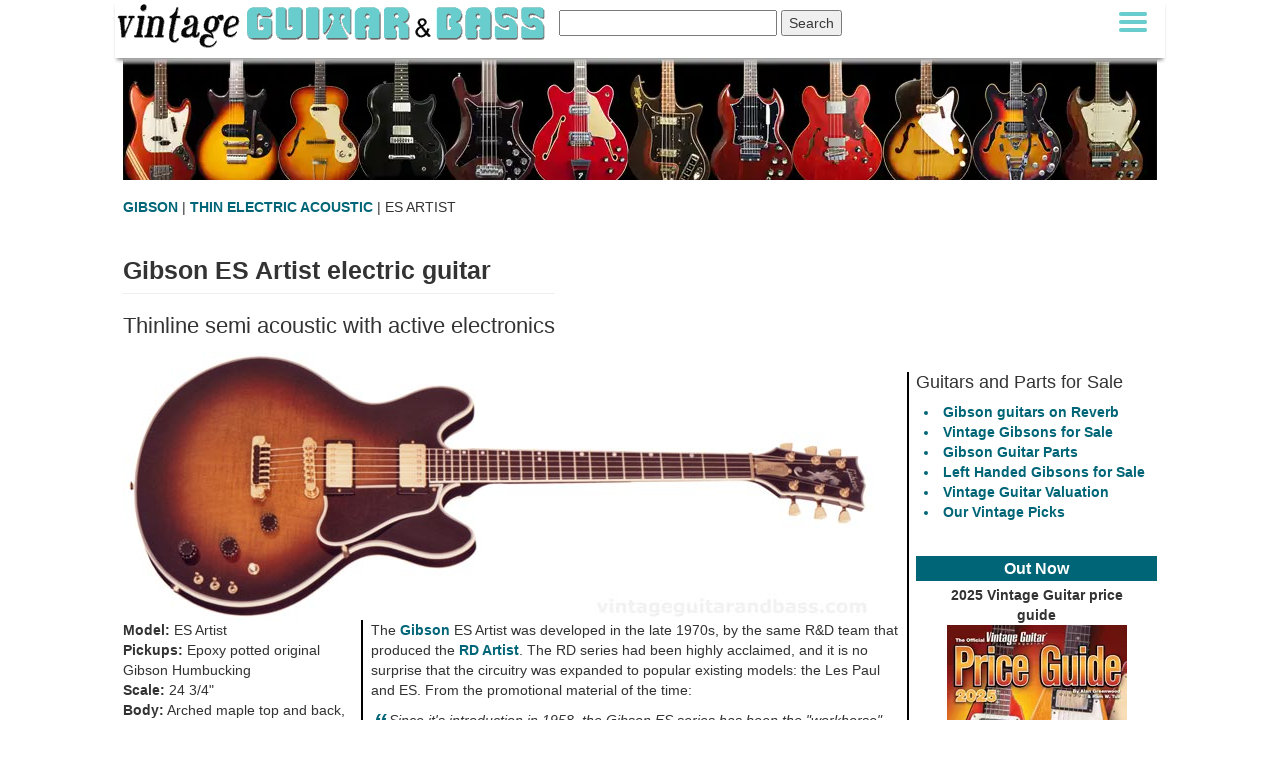

--- FILE ---
content_type: text/html; charset=UTF-8
request_url: https://www.vintageguitarandbass.com/gibson/ES_artist.php
body_size: 76732
content:



<!DOCTYPE html>
<HTML lang="en">
<HEAD>
<title>Gibson ES Artist Electric Guitar >> Vintage Guitar and Bass</title>
<META NAME="description" CONTENT="Details, description and images of the early 1980s active Gibson ES Artist">
<META NAME="keywords" CONTENT="gibson,guitar,ES artist,active,moog">
<link rel="canonical" href="https://www.vintageguitarandbass.com/gibson/ES_artist.php"/> 
<META HTTP-EQUIV="Content-type" CONTENT="text/html;charset=UTF-8" />
<link rel="stylesheet" href="https://www.vintageguitarandbass.com/css/bootstrap+style.css" />
<link rel="image_src" type="image/jpeg" href="https://www.vintageguitarandbass.com/graphics/"/>
<meta property="og:image" content="https://www.vintageguitarandbass.com/graphics/" />
<script src="https://ajax.googleapis.com/ajax/libs/jquery/1.9.1/jquery.min.js"></script>
<meta name="viewport" content="width=device-width, initial-scale=1.0" />
</HEAD>



<BODY><script type='text/javascript'>
	doSlideShow = 0;
	$(document).ready(function(){


	$('#slidingDiv').hide();
	$('.show_hide').show();
	$('.show_hide').click(function(){
	$('#slidingDiv').slideToggle();
	});





			$('#menu').mouseover(function() {
					$(this).addClass('hover');
					$('#line').addClass('hover2');
			}).mouseout(function() {
					$(this).removeClass('hover');
					$('#line').removeClass('hover2');
			});



	});
	</script>
		<div id='topbar' align='center'>
		<div class='topbarstyle' align='left'>
		<a href='https://www.vintageguitarandbass.com/' aria-label='Vintage Guitar and Bass homepage'>
						<picture>
						<source media='(max-width:680px)' srcset='https://www.vintageguitarandbass.com/graphics/spacer.gif' width='1' height='1' alt='Vintage Guitar and Bass homepage'>
						<img src='https://www.vintageguitarandbass.com/graphics/logo.png' id='logo' width='432' height='48' loading='lazy' alt='Vintage Guitar and Bass homepage'>
						</picture></a>

					<div id='search' align='right'>
							<form action='https://www.vintageguitarandbass.com/searchresults.php' id='cse-search-box'>
							<div>
								<input type='hidden' name='cx' value='partner-pub-9046193909886441:9888554708' />
								<input type='hidden' name='cof' value='FORID:10' />
								<input type='hidden' name='ie' value='UTF-8' />
								<input id='searchbox' type='text' name='q' size='25' />
								<label for='searchbox'><input id='searchbutton' type='submit' name='sa' value='Search' /></label>
							</div>
							</form>
					</div>



				<div id='menu'>
					<span class='show_hide'>
					<div id='menu_hit_area'></div></span>
					<div id='line' class='linecolor'></div>
				</div>
		</div>
				<div id='slidingDiv' align='left' style='display:none'>
<div class='menu_pt1 boldwhite' align='left' ><a href='https://www.vintageguitarandbass.com/' class='boldwhite'>home</a> | <a href='https://www.vintageguitarandbass.com/video/' class='boldwhite'>soundclips</a> | <a href='https://www.vintageguitarandbass.com/catalogues.php' class='boldwhite'>catalogue scans</a> | <a href='https://www.vintageguitarandbass.com/advertisements.php' class='boldwhite'>vintage ads</a> | <a href='https://forums.vintageguitarandbass.com/' class='boldwhite'>forum</a> | <a href='https://www.vintageguitarandbass.com/supporting_members/' class='boldwhite'>supporting members</a> | <a href='https://www.vintageguitarandbass.com/login/' class='boldwhite'>login</a></div>


<div class='menu_pt2' align='left' >
		   <div><a href='https://www.vintageguitarandbass.com/ampeg' class='white margin8'> Ampeg</a></div>
		   <div><a href='https://www.vintageguitarandbass.com/baldwin/' class='white margin8'> Baldwin</a></div>
		   <div style='white-space: nowrap;'><a href='https://www.vintageguitarandbass.com/dan_armstrong/' class='white margin8'> Dan Armstrong</a></div>
		   <div><a href='https://www.vintageguitarandbass.com/epiphone/' class='white margin8'> Epiphone</a></div>
		   <div><a href='https://www.vintageguitarandbass.com/fender/' class='white margin8'> Fender</a></div>
		   <div><a href='https://www.vintageguitarandbass.com/futurama/' class='white margin8'> Futurama</a></div>
		   <div><a href='https://www.vintageguitarandbass.com/g_and_l/' class='white margin8'> G&L</a></div>
		   <div><a href='https://www.vintageguitarandbass.com/gibson/' class='white margin8'> Gibson</a></div>
		   <div><a href='https://www.vintageguitarandbass.com/goya/' class='white margin8'> Goya</a></div>
		   <div><a href='https://www.vintageguitarandbass.com/gretsch/' class='white margin8'> Gretsch</a></div>
		   <div><a href='https://www.vintageguitarandbass.com/guild/' class='white margin8'> Guild</a></div>
		   <div><a href='https://www.vintageguitarandbass.com/hagstrom/' class='white margin8'> Hagstrom</a></div>
		   <div><a href='https://www.vintageguitarandbass.com/harmony/' class='white margin8'> Harmony</a></div>
		   <div><a href='https://www.vintageguitarandbass.com/hayman/' class='white margin8'> Hayman</a></div>
		   <div><a href='https://www.vintageguitarandbass.com/hofner/' class='white margin8'> Hofner</a></div>
		   <div><a href='https://www.vintageguitarandbass.com/hohner/' class='white margin8'> Hohner</a></div>
		   <div><a href='https://www.vintageguitarandbass.com/ibanez/' class='white margin8'> Ibanez</a></div>
		   <div><a href='https://www.vintageguitarandbass.com/kalamazoo/' class='white margin8'> Kalamazoo</a></div>
		   <div><a href='https://www.vintageguitarandbass.com/kay/' class='white margin8'> Kay</a></div>
		   <div><a href='https://www.vintageguitarandbass.com/marshall/' class='white margin8'> Marshall</a></div>
		   <div><a href='https://www.vintageguitarandbass.com/matsumoku/' class='white margin8'> Matsumoku</a></div>
		   <div><a href='https://www.vintageguitarandbass.com/musicman/' class='white margin8'> Musicman</a></div>
		   <div><a href='https://www.vintageguitarandbass.com/ovation/' class='white margin8'> Ovation</a></div>
		   <div><a href='https://www.vintageguitarandbass.com/peavey/' class='white margin8'> Peavey</a></div>
		   <div><a href='https://www.vintageguitarandbass.com/rickenbacker/' class='white margin8'> Rickenbacker</a></div>
		   <div><a href='https://www.vintageguitarandbass.com/rose-morris/' class='white margin8'> Rose-Morris</a></div>
		   <div><a href='https://www.vintageguitarandbass.com/selmer/' class='white margin8'> Selmer</a></div>
		   <div><a href='https://www.vintageguitarandbass.com/shaftesbury/' class='white margin8'> Shaftesbury</a></div>
		   <div><a href='https://www.vintageguitarandbass.com/silvertone/' class='white margin8'> Silvertone</a></div>
		   <div><a href='https://www.vintageguitarandbass.com/supro/' class='white margin8'> Supro</a></div>
		   <div><a href='https://www.vintageguitarandbass.com/yamaha/' class='white margin8'> Yamaha</a></div>
		   <div><a href='https://www.vintageguitarandbass.com/vox/' class='white margin8'> Vox</a></div>
		   <div><a href='https://www.vintageguitarandbass.com/wem/' class='white margin8'> WEM</a></div>
</div></div>
		</div>
		<div id='page'><div id='headerimage2'><picture>
						<source media='(max-width:300px)' srcset='https://www.vintageguitarandbass.com/graphics/vintage_guitars_300.webp' width='300' height='122' alt='Vintage Guitars'>
						<source media='(max-width:360px)' srcset='https://www.vintageguitarandbass.com/graphics/vintage_guitars_360.webp' width='360' height='122' alt='Vintage Guitars'>
						<source media='(max-width:400px)' srcset='https://www.vintageguitarandbass.com/graphics/vintage_guitars_400.webp' width='400' height='122' alt='Vintage Guitars'>
						<source media='(max-width:414px)' srcset='https://www.vintageguitarandbass.com/graphics/vintage_guitars_414.webp' width='414' height='122' alt='Vintage Guitars'>
						<source media='(max-width:500px)' srcset='https://www.vintageguitarandbass.com/graphics/vintage_guitars_500.webp' width='500' height='122' alt='Vintage Guitars'>
						<source media='(max-width:600px)' srcset='https://www.vintageguitarandbass.com/graphics/vintage_guitars_600.webp' width='600' height='122' alt='Vintage Guitars'>
						<img src='https://www.vintageguitarandbass.com/graphics/vintage_guitars.webp' alt='Vintage Guitars' width='1034' height='122'>
						</picture></div>
<div class='container'>
<div class='row'>
<div style='padding:4px 0 4px 0;'><div><a href='https://www.vintageguitarandbass.com/gibson/'>GIBSON</a> | <a href='https://www.vintageguitarandbass.com/gibson/thinline_electric_acoustic/'>THIN ELECTRIC ACOUSTIC</a> | ES ARTIST</div><h1 class='page-header'>Gibson ES Artist electric guitar</h1><h2>Thinline semi acoustic with active electronics</h2>
</div>
</div>
</div>

<div class='container main'>
<div class='row'>
<div class='col-sm-9 col-xs-12'><!--Column left-->



<div><img class='img-responsive' src='https://www.vintageguitarandbass.com/graphics/Gibson_ES_Artist.jpg' alt='Gibson ES Artist' width='750' height='268'></div>


<div class='floatleft margin0880 width240 borderright'>
		<div><b>Model:</b> ES Artist</div>
		<div><b>Pickups:</b> Epoxy potted original Gibson Humbucking</div>
		<div><b>Scale:</b> 24 3/4"</div>
		<div><b>Body:</b> Arched maple top and back, maple sides. No f-holes. Body size 18 5/16" long, 16" wide, 1 3/4" deep</div>
		<div><b>Neck:</b> Five piece laminated maple/walnut neck, with ebony fretboard. 14 &deg; headstock pitch. 22 frets. Width at nut 1 11/16"</div>
		<div><b>Hardware:</b> Gold-plated throughout. Schaller machine heads, tune-o-matic bridge, TP6 tailpiece.</div>
		<div><b>Controls</b> Pickup selector, master bass, treble and volume controls. On/off switches for Bright mode, expansion, and compression.</div>
		<div><b>Finishes</b> Antique Fireburst (1979-82), Cherry Sunburst (1979-81), Ebony (1979-85), Antique Sunburst (1981-82), Cherry (1983-85), plus the following finishes available by custom order: Vintage Cherry Sunburst (1984), Antique Natural (1984-85), Vintage Sunburst (1984-85)</div>
</div>


<p>The <a href='https://www.vintageguitarandbass.com/gibson/'>Gibson</a> ES Artist was developed in the late 1970s, by the same R&D team that produced the <a href='https://www.vintageguitarandbass.com/gibson/RD.php'>RD Artist</a>. The RD series had been highly acclaimed, and it is no surprise that the circuitry was expanded to popular existing models: the Les Paul and ES. From the promotional material of the time:</p>

<p><i><span class='quote'>&#147;</span>Since it's introduction in 1958, the Gibson ES series has been the "workhorse" for countless live, road and studio performance minded musicians. The ES 335, ES 345 and ES 355 (more recently the ES 335Pro and ES 347) have become familiar and strongly associated with entertainment giants such as blues guitarist B.B. King. Most everyone knows of B.B.'s ES 355 affectionately referred to as "Lucille". The time tested and studio proven credentials of the ES series add up to the most versatile guitar series in existence today. We are pleased to present Gibson's new "Active" ES Artist model...<span class='quote'>&#148;</span></i></p>


<div class='floatright margin0088 width200'><a href='https://www.vintageguitarandbass.com/adDetails/221'><img class='img-responsive' src='https://www.vintageguitarandbass.com/graphics/gibsonArtistS.jpg' alt='Gibson ES Artist - The Active Sound Of The 80s (1979)' width='200' height='258' loading='lazy'></a><p><a href='https://www.vintageguitarandbass.com/adDetails/221'>Gibson ES Artist - The Active Sound Of The 80s (1979)</a><br />
This advert features three Artist series guitars; each with active electronics designed by Bob Moog: the RD Artist which had been around since 1977, the semi-acoustic ES Artist and Les Paul Artist...<br />
[<a href=''>more</a>]</p></div>



<p>The ES Artist used the same Moog bright mode/expansion/compression circuitry, as the RD, though with somewhat simplified controls - rather than volume controls for each pickup, there was just one master volume, with the mini-toggle effects working independently of each other, like the later RD79 version of the RD Artist.</p>

<p>With the high output possible from this guitar, the chance to produce feedback was greatly increased; consequently the traditional f-holes of other Electric Spanish models were replaced with a solid top. The guitar was of course semi-hollow inside with the standard maple block running along the centre, into which the bridge and tailpiece studs were mounted. In fact the propensity for feedback was such, that Gibson advised reducing the guitars volume under certain situations... from the Active Artist Series brochure:</p>

<p><i><span class='quote'>&#147;</span>When using the Compression, Expansion and Bright Mode switches in combination, it is advisable to lower the output level by means of the Master Volume Control... Collectively the Compression, Expansion and Bright Modes produce a very powerful output signal, particularly in the 4K (400HZ) range. The best results will be experienced when using all three switches with the treble control in the center (0) position. If the treble control is boosted when all three modes are activated, high frequency feedback may be experienced.<span class='quote'>&#148;</span></i></p>

<div class='floatleft margin0880 width200'><a href='https://www.vintageguitarandbass.com/gibson/catalogues/1980_33.php'><img class='img-responsive' src='https://www.vintageguitarandbass.com/graphics/gibson80fcs.jpg' alt='https://www.vintageguitarandbass.com/adDetails/221' width='200' height='297' loading='lazy'></a><p>The ES Artist was only included in one full-line catalogue, produced in 1980 - see the <a href='https://www.vintageguitarandbass.com/gibson/catalogues/1980_33.php'>1980 Gibson catalogue</a>.</p></div>

<p>Furthermore, the pickups had to be epoxy sealed to reduce problems with them becoming microphonic at high volume levls..</p>

<p><i><span class='quote'>&#147;</span>The pickup covers are not removable. They are also fully shielded to reduce hum and RF noise. Since the ES Artist circuitry has been carefully matched to these pickups, use of any other pickup in this guitar is nor recommended.<span class='quote'>&#148;</span></i></p>

<p>The ES artist was not a significant commercial success, perhaps in part due to the problems mentioned above, but perhaps more because of the step away from Gibson tradition. Generally players associated ES series guitars for their woodier tones.. with jazz and with blues.. but many also desired the look of an f-hole semi. It is no surprise then, that Gibson soon released the hugely more traditional <a href='https://www.vintageguitarandbass.com/gibson/ES335_dot.php'>ES Dot</a> with passive wiring, f-holes and a mahogany neck.</p>

<p>The ES Artist did outlive the other active Artist series guitars though, first appearing in Gibson US price lists in June 1979, and remaining right through to February 1985. Other Artists series guitars were last listed in 1980! The ES was the most expensive of these guitars - compare the recommended retail prices in the table below. Shipping figures for the 1980s are not available, but to some extent sales can be inferred from the listed prices; i.e. rising up until 1982, and then dropping off somewhat beyond this time.</p>

<table class='table'>
	<tr>
		<td>&nbsp;</td>
		<td align='center'><b>1979</b></td>
		<td align='center'><b>1980</b></td>
		<td align='center'><b>1981</b></td>
		<td align='center'><b>1982</b></td>
		<td align='center'><b>1983</b></td>
		<td align='center'><b>1984</b></td>
		<td align='center'><b>1985</b></td>
	</tr>
	<tr>
		<td>ES Artist</td>
		<td align='center'>$1399</td>
		<td align='center'>$1399</td>
		<td align='center'>$1549</td>
		<td align='center'>$1599</td>
		<td align='center'>$1599</td>
		<td align='center'>$1399</td>
		<td align='center'>$1399</td>
	</tr>
	<tr>
		<td>Les Paul Artist</td>
		<td align='center'>$1299</td>
		<td align='center'>$1299</td>
		<td>&nbsp;</td>
		<td>&nbsp;</td>
		<td>&nbsp;</td>
		<td>&nbsp;</td>
		<td>&nbsp;</td>
	</tr>
	<tr>
		<td>RD Artist</td>
		<td align='center'>$999</td>
		<td align='center'>$1099</td>
		<td>&nbsp;</td>
		<td>&nbsp;</td>
		<td>&nbsp;</td>
		<td>&nbsp;</td>
		<td>&nbsp;</td>
	</tr>
</table><br />

<div class='flexrow'>
	<div class='flexitem'><img class='img-responsive' src='https://www.vintageguitarandbass.com/graphics/1979_Gibson_ES_Artist_prototype.jpg' alt='Gibson ES Artist prototype' width='380' height='492' loading='lazy'><div class='pad4'><b>ES Artist prototype</b><br />This guitar, in Cherry Sunburst is one of the early prototype or show models used by Gibson for publicity purposes. The serial number dates it to May 18th, 1979 (day 138). Originally this guitar was fitted with black pickup surrounds, TP6 tailpiece and black scratchplate. Image courtesy Buster Whitlock of <a href='https://reverb.com/shop/Solo-Guitars'>Solo Guitars</a></div></div>

	<div class='flexitem'><img class='img-responsive' src='https://www.vintageguitarandbass.com/graphics/1982_Gibson_ES_Artist_steve_howe.jpg' alt='Gibson Steve Howe custom order ES Artist' width='380' height='492' loading='lazy'><div class='pad4'><b>Steve Howe custom order</b><br />This beautiful 1982 ES Artist was built specifically for Steve Howe who used it widely with Asia in 1983. It has a wonderfully figured maple top, and dual matching scratchplates. Image courtesy <a href='http://www.rainbowguitars.com/vintage/gibson/es-335-custom-artist-made-for-steve-howe-1982/es335sh/us'>Rainbow Guitars</a></div></div>
</div>


<div class='clearer'></div>




<div class='clearer'></div>
<div class='advertContainer'><script async src="//pagead2.googlesyndication.com/pagead/js/adsbygoogle.js"></script>
<ins class="adsbygoogle"
     style="display:block; text-align:center;"
     data-ad-format="fluid"
     data-ad-layout="in-article"
     data-ad-client="ca-pub-9046193909886441"
     data-ad-slot="1143409873"></ins>
<script>
     (adsbygoogle = window.adsbygoogle || []).push({});
</script>
</div>
<div class='clearer'></div><div class='margin8080 pad8' style='background-color:#bcf1ef;border-radius: 12px;'>Got an opinion on the contents of this page? Disagree with something written above? Please <a href='#comment'>comment</a></div>





</div><!--/column left-->
<div class='col-sm-3'>
	<div class=' sideright'><div><h3>Guitars and Parts for Sale</h3><ul><li style='color:#067'><a href='https://tidd.ly/41mcAOs' rel='nofollow' target='_blank'>Gibson guitars on Reverb</a></li><li style='color:#067'><a href='https://www.vintageguitarsforsale.co/gibson/' rel='nofollow' target='_blank'>Vintage Gibsons for Sale</a></li><li style='color:#067'><a href='https://www.guitarandbassparts.com/gibson/' rel='nofollow' target='_blank'>Gibson Guitar Parts</a></li><li style='color:#067'><a href='https://www.lefthandguitar.org/left-handed-guitars-for-sale/gibson/' rel='nofollow' target='_blank'>Left Handed Gibsons for Sale</a></li><li style='color:#067'><a href='https://www.vintageguitarandbass.com/Vintage_Guitar_Values.php'>Vintage Guitar Valuation</a></li><li style='color:#067'><a href='https://www.vintageguitarandbass.com/vintage-guitar-collectors-picks.php'>Our Vintage Picks</a></li></ul></div><br><div><!-- 2025 PRICE GUIDE --><div style='padding:0px;margin:auto' align='center'>
        <h4 class='recommended'>Out Now</h4>
        <div class='width180 expand400' style='padding:0px;margin:auto'><b>2025 Vintage Guitar price guide</b><a href='https://amzn.to/3GDzA4Y' aria-label='2025 Vintage Guitar price guide, '>
					<picture>
									<source media='(max-width:414px)' srcset='https://www.vintageguitarandbass.com/graphics/2025-vintage-guitar-price-guide_375.webp' alt='2025 Vintage Guitar price guide' width='375' height='500'>
									<img class='img-responsive' loading='lazy' width='180' height='240' src='https://www.vintageguitarandbass.com/graphics/2025-vintage-guitar-price-guide_180.webp' alt='2025 Vintage Guitar price guide'>
					</picture>
        </a><p>Need the value of your guitar? The Official Vintage Guitar Magazine Price Guide 2025 is out now: <a href='https://amzn.to/3GDzA4Y' aria-label='Vintage Guitar Magazine Price Guide 2025, see it on Amazon'>Amazon</a></p></div>
				</div><br></div><div class='dontshow400'><div class='clearer'></div><div><h3>Related Forum Posts<br><a href='https://forums.vintageguitarandbass.com/' style='font-size:80%'>create new post</a></h3><div class='floatleft forumPostContainer'>
<div class='forumPostInner'><a href='https://forums.vintageguitarandbass.com/gibson-guitars/gibson-es-artist-prototype/msg18946/' class='forumlink'><div class='floatleft margin0880'><img class='img-responsive' src='https://www.vintageguitarandbass.com/thumbs/2884.webp'  width='100' height='75' loading='lazy' alt='Gibson ES Artist prototype'></div><b><span class='breakword'>Gibson ES Artist prototype</span></b></a><br /><span class='breakword'>jules</span>
</div>

</div><div class='floatleft forumPostContainer'>
<div class='forumPostInner'><a href='https://forums.vintageguitarandbass.com/gibson-guitars/es-artist-wiring-help/msg16728/' class='forumlink'><div class='floatleft margin0880'><img src='https://www.vintageguitarandbass.com/graphics/gibson-logo.png'  width='100' height='75' loading='lazy' alt='Gibson'></div><b><span class='breakword'>ES artist wiring help</span></b></a><br /><span class='breakword'>Mike Cramer</span>
</div>

</div></div><div class='clearer'></div><div class='clearer'></div><div><h3>Latest Forum Posts<br><a href='https://forums.vintageguitarandbass.com/' style='font-size:90%'>create a new post</a></h3><div class='floatleft forumPostContainer'>
<div class='forumPostInner'><a href='https://forums.vintageguitarandbass.com/gibson-guitars/47-epiphone-broadway-tuner-issues/msg19792/' class='forumlink'><div class='floatleft margin0880'><img src='https://www.vintageguitarandbass.com/graphics/gibson-logo.png'  width='100' height='75' loading='lazy' alt='Gibson'></div><b><span class='breakword'>47 Epiphone Broadway Tuner Issues</span></b></a><br /><span class='breakword'>Will</span>
</div>

</div><div class='floatleft forumPostContainer'>
<div class='forumPostInner'><a href='https://forums.vintageguitarandbass.com/hofner-guitars-and-basses/hofner-clarification-4724/msg19786/' class='forumlink'><div class='floatleft margin0880'><img src='https://www.vintageguitarandbass.com/graphics/hofner-logo.png'  width='100' height='75' loading='lazy' alt='Hofner'></div><b><span class='breakword'>Hofner clarification</span></b></a><br /><span class='breakword'>organum7</span>
</div>

</div></div><div class='clearer'></div></div><div><div class='hide767' style='background-color:#fff;width:100%;margin:8px 0 0 0;'>
				<div style='padding:0px;' align='center'>
				<div style='height:305px; width:200px;'>
							<a href='https://www.guitarandbassparts.com/' rel='nofollow' target='_blank'><img src='https://www.vintageguitarandbass.com/graphics/vintageguitarpartsforsale.jpg' width='200' height='245' alt='Vintage guitar parts for sale'  loading='lazy'></a></div>
				</div>
		</div></div></div>	</div><!--/column right-->
</div><!--/row -->
</div><!--/container -->




<div><h2 class='ebaytitle'>Gibson ES Artist guitars for sale</h2>
	<div class='lightgrey small pad4 margin8080'>Vintageguitarandbass.com is funded by its visitors. When you buy through links on our site we may earn an affiliate commission. For more info see <a href='https://www.vintageguitarandbass.com/terms.php'>terms and conditions</a>.</div><div class='pad8'><div class='itemcontainer block lightgrey' align='left' style='position:relative;height:100%;'><div class='floatleft margin0880 maxwidth400'><a href='https://www.vintageguitarandbass.com/jump/365914544980/VGB-142' rel='nofollow'><img class='img-responsive' loading='lazy' src='https://www.vintageguitarsforsale.co/uploads/365914544980/Two-Vintage-1970-s-80-s-Gibson-0-5-Speed-Knobs-for-RD-Les-Paul-ES-335-ARTIST.jpg' alt='Two Vintage 1970s-80s Gibson 0-5 Speed Knobs for RD Les Paul ES-335 ARTIST' width='400' height='300'></a></div>
			<h3><a href='https://www.vintageguitarandbass.com/jump/365914544980/VGB-142' style='text-decoration:none;' rel='nofollow'>Two Vintage 1970's-80's Gibson 0-5 Speed Knobs for RD Les Paul ES-335 ARTIST</a></h3>
			<h4>Miami, Florida, 331**, UNITED STATES OF AMERICA</h4>
			<p>$120</p>
			<div>This listing is for two original Black Gibson 0-5 Guitar / bass knobs from the late 70's - 80's. These were only used on the Artist series of guitars and basses. They're pretty rare. These are in nice shape with minor nicks scratches, and dings. Not too yellowed. <br>Sales tax will be added by ebay. I will ship most of my items to many countries other than USA, but I ask that all buyers contact me before making a purchase. Foreign buyers are responsible for all of their taxes and customs duties.... <a href='https://www.vintageguitarandbass.com/jump/365914544980/VGB-142' rel='nofollow'>more</a><br></div>
			<div style='position:absolute;left:8px;top:16px;'><a href='https://www.vintageguitarandbass.com/jump/365914544980/VGB-142' rel='nofollow'><img loading='lazy' src='https://www.vintageguitarandbass.com/graphics/Right-Now-85x35.jpg' width='85' height='35' alt='eBay logo'></a></div>
			</div><div class='itemcontainer block lightgrey' align='left' style='position:relative;height:100%;'><div class='floatleft margin0880 maxwidth400'><a href='https://www.vintageguitarandbass.com/jump/376375422487/VGB-142' rel='nofollow'><img class='img-responsive' loading='lazy' src='https://www.vintageguitarsforsale.co/uploads/376375422487/1982-Gibson-ES-Artist-Black-Original-Hardshell-Case.jpg' alt='1982 Gibson ES-Artist Black Original Hardshell Case' width='400' height='712'></a></div>
			<h3><a href='https://www.vintageguitarandbass.com/jump/376375422487/VGB-142' style='text-decoration:none;' rel='nofollow'>1982 Gibson ES-Artist Black Original Hardshell Case</a></h3>
			<h4>New York, 100**, UNITED STATES OF AMERICA</h4>
			<p>$3695</p>
			<div>An absolutely stunning example of a 1982 Gibson ES-Artist in original Black finish <br>I dunno about any of you, but this guitar just looks amazing in a black finish with the original tortoise pick guard.   A classy guitar for sure <br>Original Gibson hum buckers sound incredible, super warm and punchy with lots of sustain <br>Guitar features the original Moog effect system which is enacted by the mini toggles which feature compression, expander, and treble boost <br>Neck is straight with a nice... <a href='https://www.vintageguitarandbass.com/jump/376375422487/VGB-142' rel='nofollow'>more</a><br></div>
			<div style='position:absolute;left:8px;top:16px;'><a href='https://www.vintageguitarandbass.com/jump/376375422487/VGB-142' rel='nofollow'><img loading='lazy' src='https://www.vintageguitarandbass.com/graphics/Right-Now-85x35.jpg' width='85' height='35' alt='eBay logo'></a></div>
			</div><div class='itemcontainer block lightgrey' align='left' style='position:relative;height:100%;'><div class='floatleft margin0880 maxwidth400'><a href='https://www.vintageguitarandbass.com/jump/405463988534/VGB-142' rel='nofollow'><img class='img-responsive' loading='lazy' src='https://www.vintageguitarsforsale.co/uploads/405463988534/GUITARE-IBANEZ-ARTIST-2616-SC-1973-Japon-GIBSON-ES-175.jpg' alt='GUITARE IBANEZ ARTIST 2616 SC 1973 Japon, GIBSON ES 175' width='400' height='533'></a></div>
			<h3><a href='https://www.vintageguitarandbass.com/jump/405463988534/VGB-142' style='text-decoration:none;' rel='nofollow'>GUITARE IBANEZ ARTIST 2616 SC 1973 Japon, GIBSON ES 175</a></h3>
			<h4>Angers, 49***, FRANCE</h4>
			<p>&#8364;1500</p>
			<div>GUITARE IBANEZ ARTIST 2616 SC 1973 Japon, GIBSON ES 175.... <a href='https://www.vintageguitarandbass.com/jump/405463988534/VGB-142' rel='nofollow'>more</a><br></div>
			<div style='position:absolute;left:8px;top:16px;'><a href='https://www.vintageguitarandbass.com/jump/405463988534/VGB-142' rel='nofollow'><img loading='lazy' src='https://www.vintageguitarandbass.com/graphics/Right-Now-85x35.jpg' width='85' height='35' alt='eBay logo'></a></div>
			</div></div><div style='width:100%;'><h3 class='redtext' style='margin:0 0 10px 0;' align='center'><a href='https://www.vintageguitarsforsale.co/gibson/' class='redtext'>Find more Gibson ES Artist guitars for sale at vintageguitarsforsale.co</a></h3></div>
	</div><a class='comment' name='comment'></a><div class='comment'>There are 1 comments on this article so far. <a class='show_hide2'>Add your comment</a></div><div class='slidingComment'><FORM METHOD='post' ACTION='https://www.vintageguitarandbass.com/comment.php' ENCTYPE='application/x-www-form-urlencoded' onsubmit='return validateForm(this)'>
		<INPUT TYPE='hidden' NAME='article' VALUE='142'>
	
		<div align='center' style='width:100%'><div align='left' class='newcommentform'>
						<div class='commentform'><h3 style='margin:0;'>Comment on this article</h3></div>
						<div class='commentform'><div style='display:inline-block'>Name <INPUT TYPE='text' NAME='name' SIZE=20 MAXLENGTH=50 CLASS='monospace'></div> <div style='display:inline-block'>Email address <INPUT TYPE='text' NAME='email' SIZE=20 MAXLENGTH=50 CLASS='monospace'></div></div>
						<div class='commentform'><textarea cols='65' rows='10' name='comment' class='monospace'>Your comments</textarea></div>
						
						<div class='commentform'><b>Anti-spam question</b> - to catch web robots
						<div class='commentform'>How many legs does a duck have? <INPUT TYPE='text' NAME='antispam2'  SIZE=25 MAXLENGTH=50 CLASS='monospace'></div>
						<div class='commentform'><INPUT TYPE='submit' VALUE='leave comments' class='monospace'></div>
						</div>

	  </div></div>
	  </FORM></div><div class='comment'><b>Martin Hodgkinson</b> Comment left 4th January  2015  07:07:38 <a id='comment_531' class='pointer'>reply</a><br />I just paid $1500 (dollars)for a 1980 es artist in perfect condition. Did I do all right? <br /><div class='comment_531' style='display:none;'><FORM METHOD='post' ACTION='https://www.vintageguitarandbass.com/comment.php' ENCTYPE='application/x-www-form-urlencoded' onsubmit='return validateForm(this)'>
		<INPUT TYPE='hidden' NAME='article' VALUE='142'><input type='hidden' name='replyid' value='531'>
	
		<div align='center' style='width:100%'><div align='left' class='replycommentform'>
						<div class='commentform'><h3 style='margin:0;'>Reply to Martin Hodgkinson's comment</h3></div>
						<div class='commentform'><div style='display:inline-block'>Name <INPUT TYPE='text' NAME='name' SIZE=20 MAXLENGTH=50 CLASS='monospace2'></div> <div style='display:inline-block'>Email address <INPUT TYPE='text' NAME='email' SIZE=20 MAXLENGTH=50 CLASS='monospace2'></div></div>
						<div class='commentform'><textarea cols='65' rows='10' name='comment' class='monospace2'>Your comments</textarea></div>
						
						<div class='commentform'><b>Anti-spam question</b> - to catch web robots
						<div class='commentform'>How many legs does a duck have? <INPUT TYPE='text' NAME='antispam2'  SIZE=25 MAXLENGTH=50 CLASS='monospace2'></div>
						<div class='commentform'><INPUT TYPE='submit' VALUE='leave comments' class='monospace2'></div>
						</div>

	  </div></div>
	  </FORM></div></div></div><div class='clearer'></div>
<div id='prefooter'>				<div class='footercolumnstyle margin016160'>
								<p style='margin:0;'>Contact<br/><a href='mailto:info@vintageguitarandbass.com' class='white'>info@vintageguitarandbass.com</a></p>
								<p style='margin:0;'><a href='https://www.vintageguitarandbass.com/mailinglist.php' class='white'>mailing list</a></p>
							</div>

							<div class='footercolumnstyle margin016160' align='left'>
								<p style='margin:0;'>Follow</p>
								<p style='margin:0;'><a href='https://www.facebook.com/vintageguitarandbass/'><img src='https://www.vintageguitarandbass.com/graphics/facebook_32.gif' alt='Facebook' title='Follow  Vintage Guitar and Bass on Facebook' target='_blank' width='32' height='32' loading='lazy'></a>&nbsp;
									<img src='https://www.vintageguitarandbass.com/graphics/instagram_32.gif' alt='Instagram' title='Follow Vintage Guitar and Bass on Instagram' target='_blank' width='32' height='32' loading='lazy'>&nbsp;
									<a href='https://www.youtube.com/c/VintageGuitarandBass?sub_confirmation=1'><img src='https://www.vintageguitarandbass.com/graphics/youtube_32.gif' alt='YouTube' title='Follow Vintage Guitar and Bass on YouTube' target='_blank' width='67' height='32' loading='lazy'></a></p>
							</div>

							<div class='footercolumnstyle' align='left'>
								<p style='margin:0;'>Other Great Sites</p>
								<ul style='margin:0;'>
									<li style='margin:0;'><a href='https://www.flyguitars.com' class='white'>Fly Guitars</a></li>
									<li style='margin:0;'><a href='https://www.vintageguitarsforsale.co/index2.php' class='white'>Vintage Guitars For Sale</a></li>
								</ul>
								</div>
</div><div class='clearer'></div><div class='clearer'></div><div id='prefooter3'><h2>Recent posts on vintage guitar and bass</h2><div class='xmlelement2 pad8 expand400'><div><h3 class='xmltitle'><A href="https://www.vintageguitarandbass.com/hagstrom/bass/1973_Swede.php">1973 Hagstrom Swede Bass</A></h3></div><div><span style="float:left;margin:5px 5px 5px 0;"><a href="https://www.vintageguitarandbass.com/hagstrom/bass/1973_Swede.php"><img loading="lazy" src="https://www.vintageguitarandbass.com/graphics/1973-Hagstrom-Swede-Bass_85.webp" alt="1973 Hagstrom Swede Bass" width="85" height="125"></a></span> The <a href="https://www.vintageguitarandbass.com/hagstrom/bass/Swede.php">Hagstrom Swede bass</a>, or model HB 903, was only built in small numbers: just 1479 basses shipped between 1971 and 1976. Unlike the current range of Hagstrom guitars, the 1950s-1980s Hagstroms were built in Sweden. This example comes from 1973 and is pretty typical: translucent cherry finish, mahogany body, mahogany neck with an ebony fretboard. It's a really nice bass, beautifully appointed with a very wide tonal range, and a great playing feel. It is relatively heavy though for a mahogany instrument, mostly due to its thick solid body. Very cool bass, and certainly one of the very best basses produced by Hagstrom.</div></div><div class='xmlelement2 pad8 expand400'><div><h3 class='xmltitle'><A href="https://www.vintageguitarandbass.com/shaftesbury/1973_3400.php">1973 Shaftesbury 3400</A></h3></div><div><span style="float:left;margin:5px 5px 5px 0;"><a href="https://www.vintageguitarandbass.com/shaftesbury/1973_3400.php"><img loading="lazy" src="https://www.vintageguitarandbass.com/graphics/1973-Shaftesbury-3400_85.webp" alt="1973 Shaftesbury 3400" width="85" height="125"></a></span> This example of the <a href="https://www.vintageguitarandbass.com/shaftesbury/3400.php">Shaftesbury 3400</a> was produced by Japanese manufacturer <a href="https://www.vintageguitarandbass.com/matsumoku/">Matsumoku</a> who made some great quality guitars in the 1970s and 1980s. This is a slightly later example, and has some features not seen on earlier 3400s. Although nice guitars, these are not in the same league as the <a href="https://www.vintageguitarandbass.com/gibson/Les_Paul.php">Gibson Les Paul</a> it was emulating (no set neck, no carved maple top); but they are far better than many of the entry-level Les Paul copies available in the mid-1970s - for example the Shaftesbury 3400 has gold plated hardware, a solid body bound front and back, Maxon brand humbuckers and nice inlaid neck and headstock.</div></div><div class='xmlelement2 pad8 expand400'><div><h3 class='xmltitle'><A href="https://www.vintageguitarandbass.com/epiphone/1971_1802T.php">1971 Epiphone 1802T</A></h3></div><div><span style="float:left;margin:5px 5px 5px 0;"><a href="https://www.vintageguitarandbass.com/epiphone/1971_1802T.php"><img loading="lazy" src="https://www.vintageguitarandbass.com/graphics/1971-Epiphone-1802T_85.webp" alt="1971 Epiphone 1802T" width="85" height="125"></a></span> The Epiphone 1802T was the early name given to the <a href="https://www.vintageguitarandbass.com/epiphone/ET-270.php">Epiphone ET-270</a> and derived from an existing Aria guitar, also the 1802T. This was the first of the 1970s Epiphone solid bodies made in Japan by <a href="https://www.vintageguitarandbass.com/matsumoku/">Matsumoku</a>.The model evolved somewhat over its short production run: the very earliest examples were very similar to the Aria, sharing the same body shape, hardware, and clear-coated neck with Fender-style headstock with decal logo. By the time it was designated the Epiphone ET-270 it had been upgraded with the classic Epiphone-style headstock, with nice inlaid logo, and Epiphone 'E' motifs on the truss rod cover and scratchplate. This example from 1971 is somewhere in between with the Epiphone-style headstock, but with silk-screened logo, and no 'E's.</div></div><div class='xmlelement2 pad8 expand400'><div><h3 class='xmltitle'><A href="https://www.vintageguitarandbass.com/shaftesbury/1971_3400.php">1971 Shaftesbury 3400</A></h3></div><div><span style="float:left;margin:5px 5px 5px 0;"><a href="https://www.vintageguitarandbass.com/shaftesbury/1973_3400.php"><img loading="lazy" src="https://www.vintageguitarandbass.com/graphics/1971-Shaftesbury-3400_85.webp" alt="1971 Shaftesbury 3400" width="85" height="125"></a></span><a href="https://www.vintageguitarandbass.com/shaftesbury/">Shaftesbury</a> was a brand distributed by <a href="https://www.vintageguitarandbass.com/rose-morris/">Rose-Morris</a> in the UK - generally imported guitars from Italy or Japan. This guitar, model <a href="https://www.vintageguitarandbass.com/shaftesbury/3400.php">3400</a> was produced by <a href="https://www.vintageguitarandbass.com/matsumoku/">Matsumoku</a> in Japan, and was one of the earliest Les Paul copy guitars, debuting in the UK in 1969, although the same guitar was also sold as the Univox U1982 'Rhythm and Blues' by Merson in the USA as early as 1968. It was also available in different territories under different marques, most obviously the Aria 5522 (Japan), Jedson Jet 4444 (UK, Dallas Arbiter), with no doubt many more examples worldwide.</div></div><div class='xmlelement2 pad8 expand400'><div><h3 class='xmltitle'><A href="https://www.vintageguitarandbass.com/gibson/1981gibsonVictoryMVX.php">1981 Gibson Victory MVX</A></h3></div><div><span style="float:left;margin:5px 5px 5px 0;"><a href="https://www.vintageguitarandbass.com/gibson/1981gibsonVictoryMVX.php"><img loading="lazy" src="https://www.vintageguitarandbass.com/graphics/1981_Gibson_Victory_MVX_85.webp" alt="1981 Gibson Victory MV-X" width="85" height="129"></a></span>The <a href="https://www.vintageguitarandbass.com/gibson/Victory_MVX.php">Gibson Victory MV-X</a>, or Victory 'Multi-Voice' 10, was so-named because of the 10 distinct switch settings: although on first glance this guitar is very much a 'super-strat', with its three-pickup 5-way switch wiring configuration, the <a href="https://www.vintageguitarandbass.com/adDetails/455">original advertising, <i>sounds like... all of 'em</i></a> underlines that this isn't just a <a href="https://www.vintageguitarandbass.com/fender/stratocaster.php">Stratocaster</a> copy, having the sounds of both Gibson humbuckers and Fender single coils available with a flick of a switch. The model was short-lived, with the first instruments shipping from Kalamazoo in Summer of 1981, and the last (excluding any stragglers) leaving Nashville by early 1982. This one was stamped on August 3rd 1981 in Kalamazoo.</div></div><div class='xmlelement2 pad8 expand400'><div><h3 class='xmltitle'><A href="https://www.vintageguitarandbass.com/rosetti/catalogues/1970_epiphone_index.php">1970 Rosetti Epiphone guitar catalogue</A></h3></div><div><span style="float:left;margin:5px 5px 5px 0;"><a href="https://www.vintageguitarandbass.com/rosetti/catalogues/1970_epiphone_index.php"><img loading="lazy" src="https://www.vintageguitarandbass.com/graphics/1970-rosetti_epiphone_85.webp" alt="1970 Rosetti Epiphone guitar catalog" width="85" height="62"></a></span>Scan of 1970 Epiphone guitar catalogue produced by <a href="https://www.vintageguitarandbass.com/rosetti/">Rosetti</a> for the UK market. Undated but most likely from mid-late 1970, this was the first UK catalogue to show the new range of Japanese (<a href="https://www.vintageguitarandbass.com/matsumoku/">Matsumoku</a>) Epiphone guitars. Interestingly, these pages show the Epiphone solid bodies with a single-sided Fender-style headstock layout - a feature quickly replaced with a typical two-sided Epiphone headstock almost immediately. Epiphone electric guitars: 9520, 9525;  bass guitars: 9521, 9526;  acoustic guitars: 6730, 6830, 6834</div></div><div class='xmlelement2 pad8 expand400'><div><h3 class='xmltitle'><A href="https://www.vintageguitarandbass.com/rosetti/catalogues/1971_index.php">A World of Guitars by Rosetti - 1971</A></h3></div><div><span style="float:left;margin:5px 5px 5px 0;"><a href="https://www.vintageguitarandbass.com/rosetti/catalogues/1971_index.php"><img loading="lazy" src="https://www.vintageguitarandbass.com/graphics/1971-rosetti_85.webp" alt="1971 A World of Guitars by Rosetti catalogue" width="85" height="62"></a></span>Scan of 1971 Rosetti catalogue (UK) featuring guitars from from numerous manufacturers worldwide: guitars by Epiphone, Hagstrom, Levin, Hoyer, Egmond, Eros, Moridaira, Kiso-Suzuki, Schaller, and Tatra.</div></div><div class='xmlelement2 pad8 expand400'><div><h3 class='xmltitle'><A href="https://www.vintageguitarandbass.com/selmer/catalogues/1971_gibson_hofner_yamaha_index.php">1971 Selmer guitar catalogue</A></h3></div><div><span style="float:left;margin:5px 5px 5px 0;"><a href="https://www.vintageguitarandbass.com/selmer/catalogues/1971_gibson_hofner_yamaha_index.php"><img loading="lazy" src="https://www.vintageguitarandbass.com/graphics/selmer_1971_p1_85.webp" alt="1971 Selmer guitar catalogue" width="85" height="120"></a></span>Scan of 1971 Selmer guitar catalogue showing the range of electric and acoustic guitars distributed by the company: guitars by Gibson, Yamaha, Selmer, Hofner and Suzuki. 1960s Selmer had always placed Hofner at the front end of their catalogues, no doubt these were the better sellers - but into the 1970s Hofner were slipping somewhat and only appear at the tail end of this publication, pride of place going to Gibson, and to a lesser extent Yamaha. In fact this is the last Selmer catalogue to include the many Hofner hollow bodies (Committee, President, Senator etc) that had defined the companies output for so many years - to be replaced in the 1972 catalogue by generic solid body 'copies' of Gibson and Fender models. A number of new Gibson models are included for the first time: the <a href="https://www.vintageguitarandbass.com/selmer/catalogues/1971_gibson_hofner_yamaha_10.php">SG-100 and SG-200</a> six string guitars and the <a href="https://www.vintageguitarandbass.com/selmer/catalogues/1971_gibson_hofner_yamaha_11.php">SB-300 and SB-400</a> basses.</div></div><div class='xmlelement2 pad8 expand400'><div><h3 class='xmltitle'><A href="https://www.vintageguitarandbass.com/selmer/catalogues/1968_hofner_gibson_index.php">1968 Selmer guitar catalogue</A></h3></div><div><span style="float:left;margin:5px 5px 5px 0;"><a href="https://www.vintageguitarandbass.com/selmer/catalogues/1968_hofner_gibson_index.php"><img loading="lazy" src="https://www.vintageguitarandbass.com/graphics/1968-selmer-catalog_85.jpg" alt="1968 Selmer guitar catalogue" width="85" height="106"></a></span>Scan of 1968/1969 Selmer guitar catalogue (printed July 1968), showing the entire range of electric and acoustic guitars distributed by the company: guitars by Hofner, Gibson, Selmer and Giannini. Selmer were the exclusive United Kingdom distributors of Hofner and Gibson at the time, and this catalogue contains a total of 18 electric guitars, 7 bass guitars, 37 acoustics, and 2 Hawaiian guitars - all produced outside the UK and imported by Selmer, with UK prices included in guineas. This catalogue saw the (re-)introduction of the late sixties Gibson Les Paul Custom and Les Paul Standard (see <a href="https://www.vintageguitarandbass.com/selmer/catalogues/1968_hofner_gibson_69.php">page 69</a>) and the short-lived Hofner Club 70. Other electric models include: HOFNER ELECTRICS: Committee, Verithin 66, Ambassador, President, Senator, Galaxie, HOFNER BASSES: Violin bass, Verithin bass, Senator bass, Professional bass  GIBSON ELECTRICS: Barney Kessel, ES-330TD, ES-335TD, ES-345TD, ES-175D, ES-125CD, SG Standard, SG Junior, SG Special GIBSON BASSES: EB-0, EB-2, EB-3  - plus a LOT of acoustics branded Gibson, Hofner, Selmer and Giannini</div></div><div class='xmlelement2 pad8 expand400'><div><h3 class='xmltitle'><A href="https://www.vintageguitarandbass.com/hofner/1961_Colorama_I.php">1961 Hofner Colorama I</A></h3></div><div><span style="float:left;margin:5px 5px 5px 0;"><a href="https://www.vintageguitarandbass.com/hofner/1961_Colorama_I.php"><img loading="lazy" src="https://www.vintageguitarandbass.com/graphics/1961-Hofner-Colorama-I_85.jpg" alt="1961 Hofner Colorama I" width="85" height="125"></a></span><a href="https://www.vintageguitarandbass.com/hofner/Colorama.php">Hofner Colorama</a> was the name UK distributor <a href="https://www.vintageguitarandbass.com/selmer/">Selmer</a> gave to a series of solid and semi-solid guitars built by Hofner for distribution in the UK. The construction and specifications of the guitars varied over the period of production, but by 1961 it was a totally solid, double cutaway instrument, with a set neck, translucent cherry finish, six-in-a-row headstock, and Hofner <a href="https://www.vintageguitarandbass.com/hofner/parts/hofner_diamond_510.php">Diamond logo pickups</a>. Available as a single or dual pickup guitar, this sngle pickup version would have been sold in mainland Europe as the Hofner 161.</div></div><div class='xmlelement2 pad8 expand400'><div><h3 class='xmltitle'><A href="https://www.vintageguitarandbass.com/matsumoku/1971-Commodore-N25.php">1971 Commodore N25 (Matsumoku)</A></h3></div><div><span style="float:left;margin:5px 5px 5px 0;"><a href="https://www.vintageguitarandbass.com/matsumoku/1971-Commodore-N25.php"><img loading="lazy" src="https://www.vintageguitarandbass.com/graphics/1971_Commodore_N25_85.jpg" alt="1971 Commodore N25 (Matsumoku)" width="85" height="112"></a></span>Commodore was a brand applied to a series of guitars produced in Japan at the well-respected <a href="https://www.vintageguitarandbass.com/matsumoku/">Matsumoku</a> plant from the late 1960s to the mid 1970s - and sold primarily (perhaps exclusively?) in the United Kingdom. The models bearing the Commodore name were all guitars available from different distributors with different branding. Although there may have been some minor changes in appointments (specifically headstock branding) most had the same basic bodies, hardware and construction. Equivalent models to the Commodore N25 (and this is by no means an exhaustive list) include the Aria 5102T, Conrad 5102T(?), Electra 2221, Lyle 5102T, Ventura V-1001, Univox Coily - and most famously the Epiphone 5102T / Epiphone EA-250.</div></div><div class='xmlelement2 pad8 expand400'><div><h3 class='xmltitle'><A href="https://www.vintageguitarandbass.com/hofner/1960_Colorama_II.php">1960 Hofner Colorama II</A></h3></div><div><span style="float:left;margin:5px 5px 5px 0;"><a href="https://www.vintageguitarandbass.com/hofner/1960_Colorama_II.php"><img loading="lazy" src="https://www.vintageguitarandbass.com/graphics/1960-Hofner-Colorama-II_85.jpg" alt="1960 Hofner Colorama II" width="85" height="130"></a></span>The <a href="https://www.vintageguitarandbass.com/hofner/Colorama.php">Hofner Colorama</a> was the name given by <a href="https://www.vintageguitarandbass.com/selmer/">Selmer</a> to a series of solid (and semi-solid) body Hofner guitars distributed in the United Kingdom between 1958 and 1965. The Colorama name actually applied to some quite different guitars over the period, but in 1960 it was a very light, semi-solid, set necked guitar with one (Colorama I) or two (Colorama II, as seen here) <a href="https://www.vintageguitarandbass.com/hofner/parts/hofner_toaster.php">Toaster pickups</a>. Although an entry-level guitar, it was very well-built, and a fine playing guitar; certainly a step up (at least in terms of craftsmanship) from many of the Colorama guitars that would follow, and a good deal of the guitars available in Britain circa 1960.</div></div><div class='xmlelement2 pad8 expand400'><div><h3 class='xmltitle'><A href="https://www.vintageguitarandbass.com/epiphone/bass/1971_1820.php">1971 Epiphone 1820 bass (ET-280)</A></h3></div><div><span style="float:left;margin:5px 5px 5px 0;"><a href="https://www.vintageguitarandbass.com/epiphone/bass/1971_1820.php"><img loading="lazy" src="https://www.vintageguitarandbass.com/graphics/1971-epiphone-1820-bass_85.jpg" alt="1971 Epiphone 1820 (ET-280) bass" width="85" height="129"></a></span>By the end of the 1960s, a decision had been made to move Epiphone guitar production from the USA (at the Kalamazoo plant where Gibson guitars were made), to Matsumoto in Japan, creating a line of guitars and basses significantly less expensive than the USA-built models (actually less than half the price). The <a href="https://www.vintageguitarandbass.com/matsumoku/">Matsumoku</a> factory had been producing guitars for export for some time, but the <a href="https://www.vintageguitarandbass.com/epiphone/bass/ET-280.php">1820 bass</a> (alongside a number of guitar models and the 5120 electric acoustic bass) were the first Epiphone models to be made there. These new Epiphones were based on existing Matsumoku guitars, sharing body shapes, and  hardware, but the Epiphone line was somewhat upgraded, with inlaid logos and a 2x2 peghead configuration. Over the course of the 70s, the Japanese output improved dramatically, and in many ways these early 70s models are a low point for the brand. Having said this, there are a lot worse guitars out there, and as well as being historically important, the 1820 bass can certainly provide the goods when required.</div></div><div class='xmlelement2 pad8 expand400'><div><h3 class='xmltitle'><A href="https://www.vintageguitarandbass.com/gibson/1981_Marauder.php">1981 Gibson Marauder</A></h3></div><div><span style="float:left;margin:5px 5px 5px 0;"><a href="https://www.vintageguitarandbass.com/gibson/1981_Marauder.php"><img loading="lazy" src="https://www.vintageguitarandbass.com/graphics/1981-Gibson-Marauder_85.jpg" alt="1981 Gibson Marauder" width="85" height="120"></a></span>Production of Bill Lawrence's Gibson <a href="https://www.vintageguitarandbass.com/gibson/Marauder.php">Marauder</a> began in 1974, with production peaking in 1978. But by 1980 the model was officially discontinued, though very small numbers slipped out as late as spring 1981. Over 7000 examples shipped between 1974 and 1979, and although no totals are available for 1980 and 1981, it is unlikely production reached three figures in either of these years. These final Marauders were all assembled at the Gibson Nashville plant, and had some nice features not available through the later years of production, such as a rosewood fretboard, and in this case, an opaque 'Devil Red' finish. It's a great looking and fine playing guitar!</div></div><div class='xmlelement2 pad8 expand400'><div><h3 class='xmltitle'><A href="https://www.vintageguitarandbass.com/epiphone/catalogues/1971_index.php">1971 'Pick Epiphone' Catalog</A></h3></div><div><span style="float:left;margin:5px 5px 5px 0;"><a href="https://www.vintageguitarandbass.com/epiphone/catalogues/1971_index.php"><img loading="lazy" src="https://www.vintageguitarandbass.com/graphics/epiphone71p1_85.jpg" alt="1971 Pick Epiphone catalog" width="85" height="107"></a></span>When Epiphone production moved from Kalamazoo to the Matsumoku plant in Japan, a whole new range of electric, flattop and classic acoustic guitars was launched. Between late 1970 and 1972 the new models were launched and refined. This 'folder' catalog contains various inserts released over these years detailing four electric six-strings (ET-270, ET-275, ET-278, and thinline EA-250), three bass guitars (ET-280, ET-285, and thinline EA-260), three folk/steel acoustics, four jumbo flattop acoustics, two 12-string jumbos, four classic acoustics, and a banjo.</div></div><div class='xmlelement2 pad8 expand400'><div><h3 class='xmltitle'><A href="https://www.vintageguitarandbass.com/gibson/catalogues/1981_Specials_index.php">1981 'Gibson Specials' Pre-Owners Manual</A></h3></div><div><span style="float:left;margin:5px 5px 5px 0;"><a href="https://www.vintageguitarandbass.com/gibson/catalogues/1981_Specials_index.php"><img loading="lazy" src="https://www.vintageguitarandbass.com/graphics/1981_Gibson_Specials_85.jpg" alt="1981 Gibson Specials Pre-Owners Manual" width="85" height="194"></a></span>'Gibson Specials' was part of the June 1981 pre-owners manual series, but unlike the other folders contained a mish-mash of different guitars: limited editions, test marketing and close outs. "You will find the unusual, the brand-new, and the bargain within this folder". End of line 70s guitars like the <a href="https://www.vintageguitarandbass.com/gibson/Marauder.php">Marauder</a>, <a href="https://www.vintageguitarandbass.com/gibson/S1.php">S-1</a>, and <a href="https://www.vintageguitarandbass.com/gibson/L6S.php">L-6S Custom</a> mixed in with brand new models the <a href="https://www.vintageguitarandbass.com/gibson/catalogues/1981_Specials_The_V.php">The V</a>, <a href="https://www.vintageguitarandbass.com/gibson/catalogues/1981_Specials_The_Explorer.php">The Explorer</a> and the <a href="https://www.vintageguitarandbass.com/gibson/catalogues/1981_Specials_Flying_V_Bass.php">Flying V Bass</a>.<br>It was the largest folder in the series, with 24 inserts, (19 guitars and 5 basses): Guitars: 335-S Standard, Melody Maker Double, Marauder, L-6S Custom, S-1, RD Artist, Firebird, Firebird II, Flying V, Flying V-II, The V, Explorer, Explorer II, The Explorer, The "SG" Standard, Les Paul Artist, Les Paul Artisan, ES-335 Heritage, ES-175/CC Basses: Grabber, G-3, L-9S, RD Artist Bass, Flying V Bass</div></div><div class='xmlelement2 pad8 expand400'><div><h3 class='xmltitle'><A href="https://www.vintageguitarandbass.com/shaftesbury/bass/1970s_3263.php">1970s Shaftesbury 3263 bass</A></h3></div><div><span style="float:left;margin:5px 5px 5px 0;"><a href="https://www.vintageguitarandbass.com/shaftesbury/bass/1970s_3263.php"><img loading="lazy" src="https://www.vintageguitarandbass.com/graphics/shaftesbury-3263-bass_85.jpg" alt="1970s Shaftesbury 3263 bass" width="85" height="113"></a></span> Rose-Morris were selling Shaftesbury-branded Rickenbacker copy instruments from the late 1960s right through the 1970s. The <a href="https://www.vintageguitarandbass.com/shaftesbury/bass/3263.php">3263 bass</a> was one of the first models, (alongside the 3261 six string and 3262 twelve string) available from late 1968 until about 1974. The earliest incarnation was a set neck bass, produced very briefly in Japan. But production quickly moved to Italy. This bolt-on neck example was built by Eko, in Recanati, using the same hardware and pickups as fitted to Eko, and Vox basses built around the same time. It's certainly a fine looking bass, and not a bad player either.</div></div><div class='xmlelement2 pad8 expand400'><div><h3 class='xmltitle'><A href="https://www.vintageguitarandbass.com/hohner/1961_Zambesi.php">1961 Hohner Zambesi</A></h3></div><div><span style="float:left;margin:5px 5px 5px 0;"><a href="https://www.vintageguitarandbass.com/hohner/1961_Zambesi.php"><img loading="lazy" src="https://www.vintageguitarandbass.com/graphics/1961-Hohner-Zambesi_85.jpg" alt="1961 Hohner Zambesi" width="85" height="140"></a></span> This very early, and pretty rare British-built guitar is branded Hohner London. Hohner were, of course, a German company, better known for their harmonicas and accordions, but they were keenly expanding into guitars at the birth of the 1960s. This model, along with the Hohner Amazon and (particularly) the Hohner Holborn, bear some similarity with Vox guitars of the same period; furniture manufacturer Stuart Darkins constructed bodies and necks for both brands, with Fenton Weill assembling them using their hardware and pickups. These guitars do have some hardware peculiarities, and they are not the most adjustable of instruments, but they actually play very nicely, being solidly built out of some very nice woods. Check out the video on this page.</div></div><div class='xmlelement2 pad8 expand400'><div><h3 class='xmltitle'><A href="https://www.vintageguitarandbass.com/vox/1963_Super_Ace.php">1963 Vox Super Ace</A></h3></div><div><span style="float:left;margin:5px 5px 5px 0;"><a href="https://www.vintageguitarandbass.com/vox/1963_Super_Ace.php"><img loading="lazy" src="https://www.vintageguitarandbass.com/graphics/1963-vox-super-ace_85.jpg" alt="1963 Vox Super Ace" width="85" height="140"></a></span> The <a href="https://www.vintageguitarandbass.com/vox/Super_Ace.php">Vox Super Ace</a> was a mid-priced British solid body electric guitar, produced by JMI at their factory in Dartford, Kent. It was broadly modelled on the Fender Stratocaster, and a sibling model to the dual-pickup <a href="https://www.vintageguitarandbass.com/vox/Ace.php">Vox Ace</a>. Both the Ace, and Super Ace (along with several other models), were redesigned in 1963 with a new body shape, headstock style, and pickup layout - only increasing the resemblance to the aforementioned Fender. The Super Ace had a 1963 price tag of �47 5S. It's a pretty nice playing guitar with some lovely sounds - check out the videos on this page, and in the Vintage Guitar and Bass <a href="https://www.vintageguitarandbass.com/members/video/">supporting members area</a></div></div><div class='xmlelement2 pad8 expand400'><div><h3 class='xmltitle'><A href="https://www.vintageguitarandbass.com/vox/1966_New_Escort.php">1966 Vox New Escort</A></h3></div><div><span style="float:left;margin:5px 5px 5px 0;"><a href="https://www.vintageguitarandbass.com/vox/1966_New_Escort.php"><img loading="lazy" src="https://www.vintageguitarandbass.com/graphics/1966-Vox-New-Escort_85.jpg" alt="1966 Vox New Escort" width="85" height="140"></a></span> The <a href="https://www.vintageguitarandbass.com/vox/New_Escort.php">Vox New Escort</a> was Vox's version of the Fender Telecaster, at a time when American guitars were out of reach for most British musicians. It was made by JMI in England, for the British market, and unlike the majority of other models, didn't have an Italian-made equivalent. But the New Escort wasn't a slavish Fender copy, adding Vox's stylish teardrop headstock to the tele-style body, with a stop tailpiece and two Vox V2 single coil pickups. And it's a pretty substantial, and nice playing guitar, with a very comfortable neck. Check out the images, specifications, and watch a video of it in action. There is also extra content in the vintageguitarandbass supporting members area.</div></div><div class='xmlelement2 pad8 expand400'><div><h3 class='xmltitle'><A href="https://www.vintageguitarandbass.com/fender/catalogues/1969_index.php">1969 Fender catalog, Fender Lovin' Care</A></h3></div><div><span style="float:left;margin:5px 5px 5px 0;"><a href="https://www.vintageguitarandbass.com/fender/catalogues/1969_index.php"><img loading="lazy" src="https://www.vintageguitarandbass.com/graphics/fender1969catalog_85.jpg" alt="1969 Fender catalog, Fender Lovin Care" width="85" height="61"></a></span> Catalog scan. The 1969 Fender Lovin' Care catalog consisted of 48 pages of electric guitars, basses, amplifiers, steel guitars, acoustic guitars, banjos and keyboards. Like the previous catalog, this featured the company's guitars in a variety of interesting settings around California, from the Whiskey-A-Go-Go, to the Hollywood Bowl. Several instruments were making their first appearance amongst it's pages: the Telecaster bass, Montego and LTD jazz guitars, and the Redondo acoustic. It was the final catalog appearance, however, of the Electric XII, Bass V, Duo-Sonic, Coronado I and Coronado Bass I.</div></div><div class='xmlelement2 pad8 expand400'><div><h3 class='xmltitle'><A href="https://www.vintageguitarandbass.com/eko/1973-Eko-Ranger-Folk.php">1973 Eko Ranger Folk</A></h3></div><div><span style="float:left;margin:5px 5px 5px 0;"><a href="https://www.vintageguitarandbass.com/eko/1973-Eko-Ranger-Folk.php"><img loading="lazy" src="https://www.vintageguitarandbass.com/graphics/1973-Eko-Ranger-Folk_85.jpg" alt="1973 Eko Ranger Folk" width="85" height="130"></a></span> The Eko Ranger series of guitars was incredibly popular in the second half of the 1960s and through the 1970s, selling in very large numbers. The Ranger Folk was 1 1/4" smaller, and 1" shallower than the Ranger VI and XII - and with a narrower waist. Not a bad guitar; a little quiet, but pretty playable. These were great value in 1973, and because they sold so many, they are easy to find and excellent value today.</div></div><div class='xmlelement2 pad8 expand400'><div><h3 class='xmltitle'><A href="https://www.vintageguitarandbass.com/vox/bass/1966_Symphonic.php">1966 Vox Symphonic bass guitar</A></h3></div><div><span style="float:left;margin:5px 5px 5px 0;"><a href="https://www.vintageguitarandbass.com/vox/bass/1966_Symphonic.php"><img loading="lazy" src="https://www.vintageguitarandbass.com/graphics/1966_vox_symphonic_85.jpg" alt="1966 Vox Symphonic bass guitar" width="85" height="140"></a></span> The <a href="https://www.vintageguitarandbass.com/vox/bass/Symphonic.php">Symphonic</a> bass was built in the UK, by Vox parent company JMI. It was the Vox equivalent to the <a href="https://www.vintageguitarandbass.com/fender/bass/Precision.php">Fender Precision</a> bass, and was one of the most expensive Vox guitars produced. It was actually a great playing bass, rather similar to the Precision in feel and sound, but was probably just too expensive compared to an actual Fender and consequently sold poorly. When Vox hit financial problems in 1968, unsold guitars and basses were passed on to Dallas Arbiter, who briefly sold the excess Symphonic bass stock as model 4537. This bass, although with a neck date of February 1966, was most likely one of the unsold Vox guitars sold on by Dallas Arbiter. Check out the bass, and the two video demos through 1960s Ampeg and WEM amplifiers.</div></div><div class='xmlelement2 pad8 expand400'><div><h3 class='xmltitle'><A href="https://www.vintageguitarandbass.com/rose-morris/catalogues/1968_index.php">1968 Shaftesbury 'Electric Guitars' catalog</A></h3></div><div><span style="float:left;margin:5px 5px 5px 0;"><a href="https://www.vintageguitarandbass.com/rose-morris/catalogues/1968_index.php"><img loading="lazy" src="https://www.vintageguitarandbass.com/graphics/rose-morris68_85.jpg" alt="1968 Shaftesbury catalog" width="85" height="111"></a></span>The 1968 Shaftesbury 'Electric Guitars' catalog was just four pages long, and contained four guitar models: the six string Barney Kessel-style <a href="https://www.vintageguitarandbass.com/shaftesbury/3264.php">3264</a>; and three Rickenbacker-styled semi-acoustic models: the six-string <a href="https://www.vintageguitarandbass.com/shaftesbury/3261.php">3261</a>, the twelve string <a href="https://www.vintageguitarandbass.com/shaftesbury/3262.php">3262</a> and the <a href="https://www.vintageguitarandbass.com/shaftesbury/bass/3263.php">3263</a> bass. <a href="https://www.vintageguitarandbass.com/shaftesbury/">Shaftesbury</a> was the house-brand of major UK distributor <a href="https://www.vintageguitarandbass.com/rose-morris/">Rose-Morris</a>, and seems to have been launched as a response to the company's loss of it's distribution deal with Rickenbacker. The guitars were mid-priced, and built in (initially) Japan, and later Italy, by  <a href="https://www.vintageguitarandbass.com/eko/">Eko</a></div></div><div class='xmlelement2 pad8 expand400'><div><h3 class='xmltitle'><A href="https://www.vintageguitarandbass.com/rose-morris/catalogues/1970_index.php">1970 Rose-Morris 'Exciting Electrics  Wonderful Westerns  Celebrated Classics' catalog</A></h3></div><div><span style="float:left;margin:5px 5px 5px 0;"><a href="https://www.vintageguitarandbass.com/rose-morris/catalogues/1970_index.php"><img loading="lazy" src="https://www.vintageguitarandbass.com/graphics/rose-morris70_85.jpg" alt="1970 Rose_Morris catalog" width="85" height="111"></a></span>1970 Rose-Morris catalog, dated April 1970. It featured 6 electric guitars, 32 acoustic guitars, 3 basses and 1 steel guitar. It contains the following instruments, over 20 pages: Electric guitars: Shaftesbury 3261, 3262, 3264, 3265, 3400; Top Twenty 1970; Bass: Shaftesbury 3263, 3266; Top Twenty 1971; Acoustic guitars: Eko Rio Bravo, Rio Bravo 12, Ranchero, Ranchero 12, Colorado, Ranger, Ranger Folk, Ranger 12; Aria 1674, 1675, 1676, 1679, 1680, 1695, 'John Pearse' Jumbo, 'John Pearse' Folk; Rose-Morris 15-11, Kansas, Georgian, Florida; Suzuki 1663, 1664, 1665, 3054, 3055, 3060; Tatay 1713, 1714, 1715; Peerless 3052; Steel guitar: Aria 3425</div></div><div class='xmlelement2 pad8 expand400'><div><h3 class='xmltitle'><A href="https://www.vintageguitarandbass.com/rose-morris/catalogues/1971_index.php">1971 Rose-Morris 'Exciting Electrics  Wonderful Westerns' catalog</A></h3></div><div><span style="float:left;margin:5px 5px 5px 0;"><a href="https://www.vintageguitarandbass.com/rose-morris/catalogues/1971_index.php"><img loading="lazy" src="https://www.vintageguitarandbass.com/graphics/rose-morris71_85.jpg" alt="1971 Rose_Morris catalog" width="85" height="111"></a></span>The sixteen-page 1971 Rose-Morris catalog featured electric guitars by Rose-Morris' own brand, Shaftesbury, and budget brand Top Twenty; aswell as acoustics by Eko, Aria, and for the first time Ovation. The catalog contains the following instruments: Electric guitars: Shaftesbury 3261, 3264, 3265, 3400, 3402; Top Twenty 1970; Bass: Shaftesbury 3263, 3266; Top Twenty 1971; Acoustic guitars: Ovation: Balladeer, 12 String, Glen Campbell, Glen Campbell 12 string; Eko Rio Bravo, Rio Bravo 12, Ranger, Ranger Folk, Ranger 12, Colorado, Ranchero, Ranchero 12, Studio 'L'; Rose-Morris Florida; Aria 'John Pearse' Jumbo, 'John Pearse' Folk</div></div><div class='xmlelement2 pad8 expand400'><div><h3 class='xmltitle'><A href="https://www.vintageguitarandbass.com/fender/bass/1972_Precision.php">1972 Fender Precision bass</A></h3></div><div><span style="float:left;margin:5px 5px 5px 0;"><a href="https://www.vintageguitarandbass.com/fender/bass/1972_Precision.php"><img loading="lazy" src="https://www.vintageguitarandbass.com/graphics/1972_fender_precision_85.jpg" alt="1972 Fender Precision" width="85" height="138"></a></span>A detailed look at an early 1970s Fender Precision bass guitar in custom black finish, with rosewood fretboard. 1972 list price, $307.50. The <a href="https://www.vintageguitarandbass.com/fender/bass/Precision.php">Fender Precision</a> had been shipping since at least very early 1952 - with just one re-design circa 1957. This example, then, shows a model already two decades old, but barely changed since the '57 revamp. Fender got it right first time around, and although there are numerous minor cosmetic differences, the essence of this bass is effectively the same as it was in '52: a simple, single pickup instrument with a GREAT sound. Check out the demo video through an old Ampeg B15. It's no wonder this is the bass that everybody wants!</div></div><div class='xmlelement2 pad8 expand400'><div><h3 class='xmltitle'><A href="https://www.vintageguitarandbass.com/vox/1967_Stroller.php">1967 Vox Stroller</A></h3></div><div><span style="float:left;margin:5px 5px 5px 0;"><a href="https://www.vintageguitarandbass.com/vox/1967_Stroller.php"><img loading="lazy" src="https://www.vintageguitarandbass.com/graphics/1967_vox_stroller_85.jpg" alt="1967 Vox Stroller" width="85" height="112"></a></span>The <a href="https://www.vintageguitarandbass.com/vox/Stroller.php">Vox Stroller</a> was the brand's entry level electric solid body guitar, fitted with just one pickup and a fixed tailpiece. Although aimed at student guitarists, it wasn't a terrible instrument, but did lack somewhat in adjustability, having no accessible truss rod and only a floating rosewood bridge. But this example is actually quite an improvement on earlier versions, with a standard 1/4" jack and a solid mahogany body. 1967 price �18 2s. JMI ceased UK guitar production in late '67, and combined with decreasing demand for the Stroller, this surely must be one of the last examples shipped.</div></div><div class='xmlelement2 pad8 expand400'><div><h3 class='xmltitle'><A href="https://www.vintageguitarandbass.com/vox/bass/1963_Clubman_left_handed.php">1963 Vox Clubman Bass (left handed)</A></h3></div><div><span style="float:left;margin:5px 5px 5px 0;"><a href="https://www.vintageguitarandbass.com/vox/bass/1963_Clubman_left_handed.php"><img loading="lazy" src="https://www.vintageguitarandbass.com/graphics/1963VoxClubmanBassLefty_85.jpg" alt="1963 Vox Clubman Bass left handed" width="85" height="141"></a></span>A nice example of the <a href="https://www.vintageguitarandbass.com/vox/bass/Clubman.php">Vox Clubman II</a> bass, built by JMI in Dartford, Kent in 1963. This is a lightweight bass, short (30") scale and very easy to play. It is an early example, and as such has a thin black scratchplate and side mounted, coaxial output jack. JMI offered left handed examples of their solid body Vox guitars and basses at 10% premium. Production numbers are unclear, but left-handed examples rarely come up for sale</div></div><div class='xmlelement2 pad8 expand400'><div><h3 class='xmltitle'><A href="https://www.vintageguitarandbass.com/gibson/1977-Gibson-ES-Artist.php">1977 Gibson ES Artist 'prototype'</A></h3></div><div><span style="float:left;margin:5px 5px 5px 0;"><a href="https://www.vintageguitarandbass.com/gibson/1977-Gibson-ES-Artist.php"><img loading="lazy" src="https://www.vintageguitarandbass.com/graphics/1977-Gibson-ES-Artist_85.jpg" alt="1977 Gibson ES Artist prototype" width="85" height="141"></a></span>Not to be confused with the Gibson <a href="https://www.vintageguitarandbass.com/gibson/ES_artist.php">ES Artist</a> launched by Gibson in 1979; this ES Artist was an early model designed by the Gibson research and development team in Kalamazoo in 1977, the instruments themselves constructed by Gibson artist Chuck Burge. It was planned for launch as a high end semi acoustic with  335-style construction (central maple block) and innovative circuitry - but was pulled at the last minute, being deemed too expensive. Apparently, several examples were produced with varying specifications, though exactly how many actually left the Kalamazoo plant is unclear. Certainly two guitars were sold to <a href="http://www.lavonnemusic.com/">LaVonne Music</a> by Gibson in around 1980. Read more about the development of this guitar, with details from Chuck Burge and the story of it's sale to LaVonne music</div></div>
</div><footer id='footer'>
<div class='flexrow'>
<div class='flexitem'>
<a href='https://www.vintageguitarandbass.com/ampeg/' class='white'>Ampeg</a><br>
<a href='https://www.vintageguitarandbass.com/baldwin/' class='white'>Baldwin</a><br>
<a href='https://www.vintageguitarandbass.com/dan_armstrong/' class='white'>Dan Armstrong</a><br>
<a href='https://www.vintageguitarandbass.com/eko/' class='white'>Eko</a><br>
<a href='https://www.vintageguitarandbass.com/epiphone/' class='white'>Epiphone</a><br>
<a href='https://www.vintageguitarandbass.com/fender/' class='white'>Fender</a><br>
<a href='https://www.vintageguitarandbass.com/futurama/' class='white'>Futurama</a><br>
<a href='https://www.vintageguitarandbass.com/g_and_l/' class='white'>G&L</a><br>
</div>
<div class='flexitem'>
<a href='https://www.vintageguitarandbass.com/gibson/' class='white'>Gibson</a><br>
<a href='https://www.vintageguitarandbass.com/goya/' class='white'>Goya</a><br>
<a href='https://www.vintageguitarandbass.com/gretsch/' class='white'>Gretsch</a><br>
<a href='https://www.vintageguitarandbass.com/guild/' class='white'>Guild</a><br>
<a href='https://www.vintageguitarandbass.com/hagstrom/' class='white'>Hagstrom</a><br>
<a href='https://www.vintageguitarandbass.com/harmony/' class='white'>Harmony</a><br>
<a href='https://www.vintageguitarandbass.com/hayman/' class='white'>Hayman</a><br>
<a href='https://www.vintageguitarandbass.com/hofner/' class='white'>Hofner</a><br>
<a href='https://www.vintageguitarandbass.com/hohner/' class='white'>Hohner</a><br>
</div>
<div class='flexitem'>
<a href='https://www.vintageguitarandbass.com/ibanez/' class='white'>Ibanez</a><br>
<a href='https://www.vintageguitarandbass.com/kalamazoo/' class='white'>Kalamazoo</a><br>
<a href='https://www.vintageguitarandbass.com/kay/' class='white'>Kay</a><br>
<a href='https://www.vintageguitarandbass.com/marshall/' class='white'>Marshall</a><br>
<a href='https://www.vintageguitarandbass.com/matsumoku/' class='white'>Matsumoku</a><br>
<a href='https://www.vintageguitarandbass.com/musicman/' class='white'>Musicman</a><br>
<a href='https://www.vintageguitarandbass.com/ovation/' class='white'>Ovation</a><br>
<a href='https://www.vintageguitarandbass.com/peavey/' class='white'>Peavey</a><br>
<a href='https://www.vintageguitarandbass.com/rickenbacker/' class='white'>Rickenbacker</a><br>
</div>
<div class='flexitem'>
<a href='https://www.vintageguitarandbass.com/rose-morris/' class='white'>Rose-Morris</a><br>
<a href='https://www.vintageguitarandbass.com/selmer/' class='white'>Selmer</a><br>
<a href='https://www.vintageguitarandbass.com/shaftesbury/' class='white'>Shaftesbury</a><br>
<a href='https://www.vintageguitarandbass.com/silvertone/' class='white'>Silvertone</a><br>
<a href='https://www.vintageguitarandbass.com/supro/' class='white'>Supro</a><br>
<a href='https://www.vintageguitarandbass.com/vox/' class='white'>Vox</a><br>
<a href='https://www.vintageguitarandbass.com/wem/' class='white'>WEM</a><br>
<a href='https://www.vintageguitarandbass.com/yamaha/' class='white'>Yamaha</a><br>
</div>
</div>

				<div class='row'>
					<div class='pad8'>
							<p>&copy; vintageguitarandbass.com 2004-2026  |  <a href='https://www.vintageguitarandbass.com/terms.php' aria-label='vintageguitarandbass terms and conditions' class='white'>terms and conditions</a></p>
					</div>
				</div>
</footer>


<script src='https://maxcdn.bootstrapcdn.com/bootstrap/3.3.7/js/bootstrap.min.js' integrity='sha384-Tc5IQib027qvyjSMfHjOMaLkfuWVxZxUPnCJA7l2mCWNIpG9mGCD8wGNIcPD7Txa' crossorigin='anonymous'></script>



<script type='text/javascript'>
$(document).ready(function(){





	$('#nav').affix({
			offset: {
			top: $('header').height()
			}
	});




	$('.slidingComment').hide();
	$('.show_hide2').show();
	$('.show_hide2').click(function(){
	$('.slidingComment').slideToggle();
	});




	$('[id^=comment_]').click(function(){
	var id = this.id;
	$('.' + id).slideToggle();
	});


});
</script>

<!--
//put the below back into the <script></script> tags above if we want to start using it again
// Cookie Compliancy BEGIN
function GetCookie(name) {
	var arg=name+"=";
	var alen=arg.length;
	var clen=document.cookie.length;
	var i=0;
	while (i<clen) {
	var j=i+alen;
	if (document.cookie.substring(i,j)==arg)
		return "here";
	i=document.cookie.indexOf(" ",i)+1;
	if (i==0) break;
	}
	return null;
}

function testFirstCookie(){
	var offset = new Date().getTimezoneOffset();
	if ((offset >= -180) && (offset <= 0)) { // European time zones
		var visit=GetCookie("cookieCompliancyAccepted");
		if (visit==null){
			$("#myCookieConsent").fadeIn(400);	// Show warning
		} else {
			// Already accepted
		}
	}
}
$(document).ready(function(){
		$("#cookieButton").click(function(){
		console.log('Understood');
		var expire=new Date();
		expire=new Date(expire.getTime()+7776000000);
		document.cookie="cookieCompliancyAccepted=here; expires="+expire+";path=/";
				$("#myCookieConsent").hide(400);
		});
	testFirstCookie();
});
// Cookie Compliancy END
-->


</body>
</html>

--- FILE ---
content_type: text/html; charset=utf-8
request_url: https://www.google.com/recaptcha/api2/aframe
body_size: 268
content:
<!DOCTYPE HTML><html><head><meta http-equiv="content-type" content="text/html; charset=UTF-8"></head><body><script nonce="yuvjmXc8FhDVZF2VVNgQsQ">/** Anti-fraud and anti-abuse applications only. See google.com/recaptcha */ try{var clients={'sodar':'https://pagead2.googlesyndication.com/pagead/sodar?'};window.addEventListener("message",function(a){try{if(a.source===window.parent){var b=JSON.parse(a.data);var c=clients[b['id']];if(c){var d=document.createElement('img');d.src=c+b['params']+'&rc='+(localStorage.getItem("rc::a")?sessionStorage.getItem("rc::b"):"");window.document.body.appendChild(d);sessionStorage.setItem("rc::e",parseInt(sessionStorage.getItem("rc::e")||0)+1);localStorage.setItem("rc::h",'1769423354886');}}}catch(b){}});window.parent.postMessage("_grecaptcha_ready", "*");}catch(b){}</script></body></html>